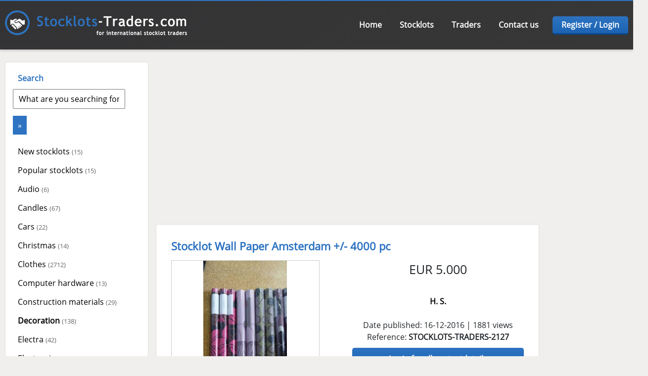

--- FILE ---
content_type: text/html; charset=iso-8859-1
request_url: https://www.stocklots-traders.com/stocklots/decoration/stocklot-wall-paper-amsterdam-4000-pc/2127
body_size: 6921
content:
<!DOCTYPE html PUBLIC "-//W3C//DTD XHTML 1.0 Transitional//EN" "http://www.w3.org/TR/xhtml1/DTD/xhtml1-transitional.dtd">
<html xmlns="http://www.w3.org/1999/xhtml" lang="en">
<head>
<meta http-equiv="Content-Type" content="text/html; charset=iso-8859-1" />
<title>Stocklot Wall Paper Amsterdam +/- 4000 pc - Stocklots and Traders</title>
<meta name="description" content="Big Stocklot of +/- 4000 pc.  a lot off dessins in boxes on pallets.
Several boxes to a whole pallet per dessins.
More dessins, than shown on the pictures are available.

For more information, Tell 06-53822957" />
<meta property="og:url" content="https://www.stocklots-traders.com/stocklots/decoration/stocklot-wall-paper-amsterdam-4000-pc/2127" />
<meta property="og:title" content="Stocklot Wall Paper Amsterdam +/- 4000 pc" />
<meta property="og:description" content="Big Stocklot of +/- 4000 pc.  a lot off dessins in boxes on pallets.
Several boxes to a whole pallet per dessins.
More dessins, than shown on the pictures are available.

For more information, Tell 06-53822957" />
<meta property="og:image" content="https://www.stocklots-traders.com/images/stocklots/1481917174-IMG-20140909-WA0010.jpg" />
<meta property="og:image:width" content="1200" />
<meta property="og:image:height" content="1200" />
<script type="application/ld+json">
{"@context":"https://schema.org/","@type":"Product","name":"Stocklot Wall Paper Amsterdam +/- 4000 pc","image":"https://www.stocklots-traders.com/images/stocklots/1481917174-IMG-20140909-WA0010.jpg","description":"Big Stocklot of +/- 4000 pc.  a lot off dessins in boxes on pallets.\r\nSeveral boxes to a whole pallet per dessins.\r\nMore dessins, than shown on the pictures are available.\r\n\r\nFor more information, Tell 06-53822957","sku":"2127","url":"https://www.stocklots-traders.com/stocklots/decoration/stocklot-wall-paper-amsterdam-4000-pc/2127","offers":{"@type":"Offer","availability":"https://schema.org/InStock","priceCurrency":"EUR","url":"https://www.stocklots-traders.com/stocklots/decoration/stocklot-wall-paper-amsterdam-4000-pc/2127","price":"5.000"}}
</script>
<!--<script type="text/javascript" charset="UTF-8" src="//cdn.cookie-script.com/s/c0372813587b436220afcf068a9b7706.js"></script>-->
<meta http-equiv="language" content="en" />
<meta name="robots" content="index, follow" />
<meta name="viewport" content="width=device-width, initial-scale=1" />
<meta name="author" content="Stocklots and Traders" />
<link rel="stylesheet" href="https://www.stocklots-traders.com/css/bootstrap.min.css">
<link rel="stylesheet" href="https://www.stocklots-traders.com/css/bootstrap-grid.min.css">
<link rel="stylesheet" type="text/css" href="https://www.stocklots-traders.com/css/styles20220912.css">
<base href="https://www.stocklots-traders.com/" />
<script src="//ajax.googleapis.com/ajax/libs/jquery/1.10.2/jquery.min.js"></script>
 <link rel="canonical" href="https://www.stocklots-traders.com/stocklots/decoration/stocklot-wall-paper-amsterdam-4000-pc/2127" />
<script>
function verifyDelete() {
    msg = "Are you sure?";
    return confirm(msg);
}
</script>
<script type="text/javascript" src="https://www.stocklots-traders.com/js/slidebars.js"></script>
<link rel="stylesheet" type="text/css" href="https://www.stocklots-traders.com/css/jquery.fancybox.min.css" media="screen" />
<script src="https://www.stocklots-traders.com/js/fancybox.js"></script> 
<script src="https://www.stocklots-traders.com/js/jquery.fancybox.min.js"></script> 
<script>
  (function($) {
	  $(document).ready(function() {
		  $.slidebars();
	  });
  }) (jQuery);
</script>
<script async src="//pagead2.googlesyndication.com/pagead/js/adsbygoogle.js"></script>
<script>
  (adsbygoogle = window.adsbygoogle || []).push({
	google_ad_client: "ca-pub-8358849367011206",
	enable_page_level_ads: true
  });
</script>
<style>
#newsBlock a.button:hover { color: #000 !important; }
</style>
</head>
<body>
<div id="sb-site">
  <header>
      <nav>    
          <a href="https://www.stocklots-traders.com/" title="Stocklots and Traders">
          <img src="https://www.stocklots-traders.com/images/stocklots-and-traders.png" height="50" alt="Stocklots and Traders" class="logo" /></a>
         
          <ul><li class="sb-toggle-left"><a href=""><img src="https://www.stocklots-traders.com/images/menu.png" width="30" /></a></li><li><a href="https://www.stocklots-traders.com/home" title="Home - Stocklots and Traders">Home</a></li><li><a href="https://www.stocklots-traders.com/stocklots" title="Stocklots - Stocklots and Traders">Stocklots</a></li><li><a href="https://www.stocklots-traders.com/traders" title="Traders - Stocklots and Traders">Traders</a></li><li><a href="https://www.stocklots-traders.com/contact-us" title="Contact us - Stocklots and Traders">Contact us</a></li><li class="loginLink"><a href="https://www.stocklots-traders.com/login" title="Login - Stocklots and Traders">Register / Login</a></li></ul>      </nav>
</header>
<div id="searchMobile">
    <input type="text" name="searchMobileInput" id="searchMobileInput" class="input" value="What are you searching for?" onfocus="if(this.value == this.defaultValue) this.value = ''" onblur="if(this.value == '') this.value = this.defaultValue"/><input type="submit" name="goSearchMobile" id="goSearchMobile" value="&raquo;" /><script type="text/javascript">$("#goSearchMobile").click(function(e){ 
        e.preventDefault(); 
        var zoekterm = $("#searchMobileInput").val().trim().replace(/\s+/g, "+"); // Spaties vervangen
        window.location = "https://www.stocklots-traders.com/stocklots/search/" + encodeURIComponent(zoekterm); });$("#searchMobileInput").keypress(function(e){ if (e.which == 13) { $("#goSearchMobile").click(); } if (e.which == 46) { return false; } });</script></div>   
<content>
<div class="container">
<div id="left-column"><div id="categories"><div class="header">Search</div><input type="hidden" name="search2" /><input type="text" name="search" id="search" class="input" value="What are you searching for?" onfocus="if(this.value == this.defaultValue) this.value = ''" onblur="if(this.value == '') this.value = this.defaultValue"/><input type="submit" name="goSearch" id="goSearch" value="&raquo;" /><script type="text/javascript">$("#goSearch").click(function(e){ e.preventDefault(); 
        var zoekterm = $("#search").val().trim().replace(/\s+/g, "+"); // Spaties vervangen
        window.location = "https://www.stocklots-traders.com/stocklots/search/" + encodeURIComponent(zoekterm); });$("#search").keypress(function(e){ if (e.which == 13) { $("#goSearch").click(); } if (e.which == 46) { return false; }});</script><div class="header"></div><a href="https://www.stocklots-traders.com/new-stocklots" title="New stocklots">New stocklots <span class="gray"><small>(15)</small></span></a><a href="https://www.stocklots-traders.com/popular-stocklots" title="Popular stocklots">Popular stocklots <span class="gray"><small>(15)</small></span></a><a href="https://www.stocklots-traders.com/stocklots/audio" title="Audio stocklots">Audio <span class="gray"><small>(6)</small></span></a><a href="https://www.stocklots-traders.com/stocklots/candles" title="Candles stocklots">Candles <span class="gray"><small>(67)</small></span></a><a href="https://www.stocklots-traders.com/stocklots/cars" title="Cars stocklots">Cars <span class="gray"><small>(22)</small></span></a><a href="https://www.stocklots-traders.com/stocklots/christmas" title="Christmas stocklots">Christmas <span class="gray"><small>(14)</small></span></a><a href="https://www.stocklots-traders.com/stocklots/clothes" title="Clothes stocklots">Clothes <span class="gray"><small>(2712)</small></span></a><a href="https://www.stocklots-traders.com/stocklots/computer-hardware" title="Computer hardware stocklots">Computer hardware <span class="gray"><small>(13)</small></span></a><a href="https://www.stocklots-traders.com/stocklots/construction-materials" title="Construction materials stocklots">Construction materials <span class="gray"><small>(29)</small></span></a><b><a href="https://www.stocklots-traders.com/stocklots/decoration" title="Decoration stocklots">Decoration <span class="gray"><small>(138)</small></span></a></b><a href="https://www.stocklots-traders.com/stocklots/electra" title="Electra stocklots">Electra <span class="gray"><small>(42)</small></span></a><a href="https://www.stocklots-traders.com/stocklots/electronics" title="Electronics stocklots">Electronics <span class="gray"><small>(123)</small></span></a><a href="https://www.stocklots-traders.com/stocklots/entertainment" title="Entertainment stocklots">Entertainment <span class="gray"><small>(13)</small></span></a><a href="https://www.stocklots-traders.com/stocklots/garden-supplies" title="Garden supplies stocklots">Garden supplies <span class="gray"><small>(99)</small></span></a><a href="https://www.stocklots-traders.com/stocklots/gifts" title="Gifts stocklots">Gifts <span class="gray"><small>(198)</small></span></a><a href="https://www.stocklots-traders.com/stocklots/health" title="Health stocklots">Health <span class="gray"><small>(128)</small></span></a><a href="https://www.stocklots-traders.com/stocklots/household-supplies" title="Household supplies stocklots">Household supplies <span class="gray"><small>(1)</small></span></a><a href="https://www.stocklots-traders.com/stocklots/jewelry" title="Jewelry stocklots">Jewelry <span class="gray"><small>(24)</small></span></a><a href="https://www.stocklots-traders.com/stocklots/kitchen-supplies" title="Kitchen supplies stocklots">Kitchen supplies <span class="gray"><small>(0)</small></span></a><a href="https://www.stocklots-traders.com/stocklots/liquor" title="Liquor stocklots">Liquor <span class="gray"><small>(41)</small></span></a><a href="https://www.stocklots-traders.com/stocklots/miscellaneous" title="Miscellaneous stocklots">Miscellaneous <span class="gray"><small>(1538)</small></span></a><a href="https://www.stocklots-traders.com/stocklots/office-supplies" title="Office supplies stocklots">Office supplies <span class="gray"><small>(202)</small></span></a><a href="https://www.stocklots-traders.com/stocklots/perfumes" title="Perfumes stocklots">Perfumes <span class="gray"><small>(24)</small></span></a><a href="https://www.stocklots-traders.com/stocklots/personal-care" title="Personal care stocklots">Personal care <span class="gray"><small>(0)</small></span></a><a href="https://www.stocklots-traders.com/stocklots/pets" title="Pets stocklots">Pets <span class="gray"><small>(0)</small></span></a><a href="https://www.stocklots-traders.com/stocklots/shoes" title="Shoes stocklots">Shoes <span class="gray"><small>(123)</small></span></a><a href="https://www.stocklots-traders.com/stocklots/sunglasses" title="Sunglasses stocklots">Sunglasses <span class="gray"><small>(0)</small></span></a><a href="https://www.stocklots-traders.com/stocklots/telecom" title="Telecom stocklots">Telecom <span class="gray"><small>(18)</small></span></a><a href="https://www.stocklots-traders.com/stocklots/textiles" title="Textiles stocklots">Textiles <span class="gray"><small>(2)</small></span></a><a href="https://www.stocklots-traders.com/stocklots/tools" title="Tools stocklots">Tools <span class="gray"><small>(91)</small></span></a><a href="https://www.stocklots-traders.com/stocklots/toys" title="Toys stocklots">Toys <span class="gray"><small>(369)</small></span></a><a href="https://www.stocklots-traders.com/stocklots/water-sports" title="Water Sports stocklots">Water Sports <span class="gray"><small>(11)</small></span></a></div><div class="clearfloat"></div><div id="sellBlock">
			<a href="https://www.stocklots-traders.com/sell-stocklots" title="Advertise">Sell your stocklot</a>
			<a href="https://www.stocklots-traders.com/sell-stocklots" class="button" title="Advertise">Place your ad</a>
			</div><div class="center"><img src="https://www.stocklots-traders.com/images/paypal.png" /><br /><br /><span class="green">&#x2714;</span> Thousands of buyers and sellers<br /><span class="green">&#x2714;</span> <a href="https://www.stocklots-traders.com/sell-stocklots">Sell your stocklots</a><br /><span class="green">&#x2714;</span> Without commission<br /><span class="green">&#x2714;</span> Get in contact with buyers<br /><span class="green">&#x2714;</span> Advertising on Facebook<br /><span class="green">&#x2714;</span> Free weekly newsletter<br /><span class="green">&#x2714;</span> Platform is founded in 2013<br /><br />
		
		<h2><a href="https://www.facebook.com/StocklotsTraders" target="_blank">Follow us on Facebook!</a></h2><br />
		<a href="https://www.facebook.com/StocklotsTraders" target="_blank"><img src="https://www.stocklots-traders.com/images/facebook.png" /></a><br /><br /></div></div><div class="topBanner"><!-- Skyscraper responsive -->
		<ins class="adsbygoogle"
			 style="display:block"
			 data-ad-client="ca-pub-8358849367011206"
			 data-ad-slot="6341112353"
			 data-ad-format="auto"></ins>
		<script>
		(adsbygoogle = window.adsbygoogle || []).push({});
		</script><br /><br /></div><div id="parcels">        <div id="parcelItem"><h1>Stocklot Wall Paper Amsterdam +/- 4000 pc</h1><div id="infoBlock"><div id="price">EUR 5.000</div><br /><a href="https://www.stocklots-traders.com/stocklots-trader/h-s-1244" title="H. S."><b>H. S.</b></a><br /><br />Date published:&nbsp;16-12-2016 | 1881 views<br />Reference: <b>STOCKLOTS-TRADERS-2127</b><br /><div class="seller"><a href="https://www.stocklots-traders.com/login" title="Login for all contactdetails"><b>Login for all contactdetails</b></a></div><a href="https://www.stocklots-traders.com/stocklots-trader/h-s-1244" title="H. S.">View all ads from this seller</a><br /><br /><a href="https://www.stocklots-traders.com/stocklots/decoration/curved-glass-photo-frame/2129" title="Curved glass photo frame" class="orange">Previous in category</a> | <a href="https://www.stocklots-traders.com/stocklots/decoration/wooden-decoration-flower/2075" title="Wooden decoration flower" class="orange">Next in category</a><br /></div><div id="imageBlock"><div class="image"><a href="https://www.stocklots-traders.com/images/stocklots/1481917174-IMG-20140909-WA0010.jpg" class="imageBig" rel="images" data-fancybox="gallery" title="Stocklot Wall Paper Amsterdam +/- 4000 pc"><img src="https://www.stocklots-traders.com/images/stocklots/thumbs-big/1481917174-IMG-20140909-WA0010.jpg" alt="Stocklots and Traders" /></a></div><div class="images"><a href="https://www.stocklots-traders.com/images/stocklots/1481917175-IMG-20151126-WA0000.jpg" id="picture2" class="imageBig" rel="images" data-fancybox="gallery" title="Stocklot Wall Paper Amsterdam +/- 4000 pc"><img src="https://www.stocklots-traders.com/images/stocklots/thumbs-big/1481917175-IMG-20151126-WA0000.jpg" width="47" height="30" alt="Stocklots and Traders" /></a><a href="https://www.stocklots-traders.com/images/stocklots/1481917175-IMG-20151126-WA0004.jpg" id="picture3" class="imageBig" rel="images" data-fancybox="gallery" title="Stocklot Wall Paper Amsterdam +/- 4000 pc"><img src="https://www.stocklots-traders.com/images/stocklots/thumbs-big/1481917175-IMG-20151126-WA0004.jpg" width="47" height="30" alt="Stocklots and Traders" /></a></div></div><div id="description"><h3>Description</h3><p>Big Stocklot of +/- 4000 pc.  a lot off dessins in boxes on pallets.<br />
Several boxes to a whole pallet per dessins.<br />
More dessins, than shown on the pictures are available.<br />
<br />
For more information, Tell 06-53822957 <br />
</p></div></div><div class="clearfloat"></div><div class="social"><h3>Share this stocklot</h3>				
				<a href="https://www.facebook.com/sharer/sharer.php?u=https://www.stocklots-traders.com/stocklots/decoration/stocklot-wall-paper-amsterdam-4000-pc/2127" target="_blank"><img src="https://www.stocklots-traders.com/images/facebook-share.png" /></a>
                <a href="https://www.linkedin.com/sharing/share-offsite/?url=https://www.stocklots-traders.com/stocklots/decoration/stocklot-wall-paper-amsterdam-4000-pc/2127" target="_blank"><img src="https://www.stocklots-traders.com/images/linkedin-share.png" /></a>
				<a href="https://www.twitter.com/share?url=https://www.stocklots-traders.com/stocklots/decoration/stocklot-wall-paper-amsterdam-4000-pc/2127" target="_blank"><img src="https://www.stocklots-traders.com/images/twitter-share.png" /></a>
				<a href="mailto:?subject=www.stocklots-traders.com&amp;body=https://www.stocklots-traders.com/stocklots/decoration/stocklot-wall-paper-amsterdam-4000-pc/2127" target="_blank"><img src="https://www.stocklots-traders.com/images/email.png" /></a>
				<a href="https://api.whatsapp.com/send?text=https://www.stocklots-traders.com/stocklots/decoration/stocklot-wall-paper-amsterdam-4000-pc/2127" target="_blank"><img src="https://www.stocklots-traders.com/images/whatsapp.png" /></a>
				</div><br /><h3 class="others">Ads from other sellers</h3><div class="clearfloat"></div><div class="parcelItem odd"><div class="price"><a href="https://www.stocklots-traders.com/stocklots/miscellaneous/10-g-goldbarren-the-royal-mint-britannia/11668" title="10 g Goldbarren The Royal Mint - Britannia">&euro; 758..</a></div><div class="description"><a href="https://www.stocklots-traders.com/stocklots/miscellaneous/10-g-goldbarren-the-royal-mint-britannia/11668" title="10 g Goldbarren The Royal Mint - Britannia"><h3>10 g Goldbarren The Royal Mint..<small>&nbsp;&nbsp;&nbsp;[06-10-2023, <span class="locationT">Fellbach</span>]</small></h3></a><a href="https://www.stocklots-traders.com/stocklots/miscellaneous/10-g-goldbarren-the-royal-mint-britannia/11668" title="10 g Goldbarren The Royal Mint - Britannia"><p></p></a></div><div class="image"><a href="https://www.stocklots-traders.com/stocklots/miscellaneous/10-g-goldbarren-the-royal-mint-britannia/11668" title="10 g Goldbarren The Royal Mint - Britannia"><img src="https://www.stocklots-traders.com/images/euro_pallet.jpg" alt="Stocklots and Traders" /></a></div><div class="clearfloat"></div></div><div class="parcelItem"><div class="price"><a href="https://www.stocklots-traders.com/stocklots/miscellaneous/1-g-arche-noah-gold-2024/12991" title="1 g Arche Noah Gold 2024">&euro; 98...</a></div><div class="description"><a href="https://www.stocklots-traders.com/stocklots/miscellaneous/1-g-arche-noah-gold-2024/12991" title="1 g Arche Noah Gold 2024"><h3>1 g Arche Noah Gold 2024<small>&nbsp;&nbsp;&nbsp;[12-01-2024, <span class="locationT">Fellbach</span>]</small></h3></a><a href="https://www.stocklots-traders.com/stocklots/miscellaneous/1-g-arche-noah-gold-2024/12991" title="1 g Arche Noah Gold 2024"><p></p></a></div><div class="image"><a href="https://www.stocklots-traders.com/stocklots/miscellaneous/1-g-arche-noah-gold-2024/12991" title="1 g Arche Noah Gold 2024"><img src="https://www.stocklots-traders.com/images/euro_pallet.jpg" alt="Stocklots and Traders" /></a></div><div class="clearfloat"></div></div><div class="parcelItem odd"><div class="price"><a href="https://www.stocklots-traders.com/stocklots/clothes/boys-t-shirt-thck-nautica/6795" title="Boys t shirt TH.CK Nautica">Ask</a></div><div class="description"><a href="https://www.stocklots-traders.com/stocklots/clothes/boys-t-shirt-thck-nautica/6795" title="Boys t shirt TH.CK Nautica"><h3>Boys t shirt TH.CK Nautica<small>&nbsp;&nbsp;&nbsp;[04-08-2025, <span class="locationT">London, UK..</span>]</small></h3></a><a href="https://www.stocklots-traders.com/stocklots/clothes/boys-t-shirt-thck-nautica/6795" title="Boys t shirt TH.CK Nautica"><p>TOMMY HILFIGER (original)
Calvin Klein (original)
NAUTICA (original)
BOY’S FANCY T-SHIRTS 
Qty: ..</p></a></div><div class="image"><a href="https://www.stocklots-traders.com/stocklots/clothes/boys-t-shirt-thck-nautica/6795" title="Boys t shirt TH.CK Nautica"><img src="https://www.stocklots-traders.com/images/stocklots/thumbs-small/1623676322-WhatsAppImage20210614at4.10.41PM2.jpeg" alt="Stocklots and Traders" /></a></div><div class="clearfloat"></div></div><div class="parcelItem"><div class="price"><a href="https://www.stocklots-traders.com/stocklots/clothes/th-sweatshirt/7602" title="TH Sweatshirt">ask</a></div><div class="description"><a href="https://www.stocklots-traders.com/stocklots/clothes/th-sweatshirt/7602" title="TH Sweatshirt"><h3>TH Sweatshirt<small>&nbsp;&nbsp;&nbsp;[04-08-2025, <span class="locationT">London, UK..</span>]</small></h3></a><a href="https://www.stocklots-traders.com/stocklots/clothes/th-sweatshirt/7602" title="TH Sweatshirt"><p>for details knock me whatsapp+447424893820</p></a></div><div class="image"><a href="https://www.stocklots-traders.com/stocklots/clothes/th-sweatshirt/7602" title="TH Sweatshirt"><img src="https://www.stocklots-traders.com/images/stocklots/thumbs-small/1666249929-WhatsAppImage20221020at6.14.09AM.jpeg" alt="Stocklots and Traders" /></a></div><div class="clearfloat"></div></div><div class="parcelItem odd"><div class="price"><a href="https://www.stocklots-traders.com/stocklots/clothes/mens-branded-t-shirt-stock/5061" title="Men's  Branded T-shirt Stock">$4.40</a></div><div class="description"><a href="https://www.stocklots-traders.com/stocklots/clothes/mens-branded-t-shirt-stock/5061" title="Men's  Branded T-shirt Stock"><h3>Men's  Branded T-shirt Stock<small>&nbsp;&nbsp;&nbsp;[22-01-2019, <span class="locationT">Bangladesh</span>]</small></h3></a><a href="https://www.stocklots-traders.com/stocklots/clothes/mens-branded-t-shirt-stock/5061" title="Men's  Branded T-shirt Stock"><p># We are the supplier of Stocklot clothing, Garments from Bangladesh to Europe. America and Africa...</p></a></div><div class="image"><a href="https://www.stocklots-traders.com/stocklots/clothes/mens-branded-t-shirt-stock/5061" title="Men's  Branded T-shirt Stock"><img src="https://www.stocklots-traders.com/images/stocklots/thumbs-small/1548179461-IMG20190120WA0000.jpg" alt="Stocklots and Traders" /></a></div><div class="clearfloat"></div></div><div class="parcelItem"><div class="price"><a href="https://www.stocklots-traders.com/stocklots/clothes/tommy-jeans-mens-sweat-shirts/6314" title="TOMMY JEANS  MEN’S SWEAT SHIRTS ">Ask</a></div><div class="description"><a href="https://www.stocklots-traders.com/stocklots/clothes/tommy-jeans-mens-sweat-shirts/6314" title="TOMMY JEANS  MEN’S SWEAT SHIRTS "><h3>TOMMY JEANS  MEN’S SWEAT SHIRT..<small>&nbsp;&nbsp;&nbsp;[04-08-2025, <span class="locationT">London, UK..</span>]</small></h3></a><a href="https://www.stocklots-traders.com/stocklots/clothes/tommy-jeans-mens-sweat-shirts/6314" title="TOMMY JEANS  MEN’S SWEAT SHIRTS "><p>TOMMY JEANS 
MEN’S SWEAT SHIRTS 
Fabrics: 80/20 Cotto/Poly Brush Back Fleece 300gsm
Qty: 3,000pcs..</p></a></div><div class="image"><a href="https://www.stocklots-traders.com/stocklots/clothes/tommy-jeans-mens-sweat-shirts/6314" title="TOMMY JEANS  MEN’S SWEAT SHIRTS "><img src="https://www.stocklots-traders.com/images/stocklots/thumbs-small/1601091677-WhatsAppImage20200926at5.46.59AM.jpeg" alt="Stocklots and Traders" /></a></div><div class="clearfloat"></div></div><div class="parcelItem odd"><div class="price"><a href="https://www.stocklots-traders.com/stocklots/miscellaneous/1-oz-muumlnzmanufaktur-motivbarren-pferd/11871" title="1 oz M&uuml;nzManufaktur Motivbarren Pferd">&euro; 46...</a></div><div class="description"><a href="https://www.stocklots-traders.com/stocklots/miscellaneous/1-oz-muumlnzmanufaktur-motivbarren-pferd/11871" title="1 oz M&uuml;nzManufaktur Motivbarren Pferd"><h3>1 oz M&uuml;nzManufaktur Motiv..<small>&nbsp;&nbsp;&nbsp;[06-10-2023, <span class="locationT">Fellbach</span>]</small></h3></a><a href="https://www.stocklots-traders.com/stocklots/miscellaneous/1-oz-muumlnzmanufaktur-motivbarren-pferd/11871" title="1 oz M&uuml;nzManufaktur Motivbarren Pferd"><p></p></a></div><div class="image"><a href="https://www.stocklots-traders.com/stocklots/miscellaneous/1-oz-muumlnzmanufaktur-motivbarren-pferd/11871" title="1 oz M&uuml;nzManufaktur Motivbarren Pferd"><img src="https://www.stocklots-traders.com/images/stocklots/thumbs-small/181221225839_1559842136-26.jpg" alt="Stocklots and Traders" /></a></div><div class="clearfloat"></div></div><div class="parcelItem"><div class="price"><a href="https://www.stocklots-traders.com/stocklots/clothes/burberry-shirts/7775" title="Burberry Shirts">Ask</a></div><div class="description"><a href="https://www.stocklots-traders.com/stocklots/clothes/burberry-shirts/7775" title="Burberry Shirts"><h3>Burberry Shirts<small>&nbsp;&nbsp;&nbsp;[15-11-2025, <span class="locationT">India</span>]</small></h3></a><a href="https://www.stocklots-traders.com/stocklots/clothes/burberry-shirts/7775" title="Burberry Shirts"><p>Burberry Shirts

Colors - 2
Sizes - M,L,XL,XXL
Ratio - 1:1:1:1
Quantity - 4,000 Pieces

Pleas..</p></a></div><div class="image"><a href="https://www.stocklots-traders.com/stocklots/clothes/burberry-shirts/7775" title="Burberry Shirts"><img src="https://www.stocklots-traders.com/images/stocklots/thumbs-small/1673706192-D4B207898EB54779B2D1FC8D62B5DCDA.jpeg" alt="Stocklots and Traders" /></a></div><div class="clearfloat"></div></div><div class="parcelItem odd"><div class="price"><a href="https://www.stocklots-traders.com/stocklots/clothes/rl-polo/5255" title="Rl polo">Ask</a></div><div class="description"><a href="https://www.stocklots-traders.com/stocklots/clothes/rl-polo/5255" title="Rl polo"><h3>Rl polo<small>&nbsp;&nbsp;&nbsp;[04-08-2025, <span class="locationT">London, UK..</span>]</small></h3></a><a href="https://www.stocklots-traders.com/stocklots/clothes/rl-polo/5255" title="Rl polo"><p>rl polo.
Style:- Pannel Polo ,Yarn Dyed Collar and cuff
Logo: Big Logo
Construction:- 100% Combed..</p></a></div><div class="image"><a href="https://www.stocklots-traders.com/stocklots/clothes/rl-polo/5255" title="Rl polo"><img src="https://www.stocklots-traders.com/images/stocklots/thumbs-small/1551193960-522659713853385222784603529878628097589248o.jpg" alt="Stocklots and Traders" /></a></div><div class="clearfloat"></div></div><div class="parcelItem"><div class="price"><a href="https://www.stocklots-traders.com/stocklots/miscellaneous/1-oz-silver-kookaburra-2023/11155" title="1 oz Silver Kookaburra - 2023">&euro; 32...</a></div><div class="description"><a href="https://www.stocklots-traders.com/stocklots/miscellaneous/1-oz-silver-kookaburra-2023/11155" title="1 oz Silver Kookaburra - 2023"><h3>1 oz Silver Kookaburra - 2023<small>&nbsp;&nbsp;&nbsp;[06-10-2023, <span class="locationT">Fellbach</span>]</small></h3></a><a href="https://www.stocklots-traders.com/stocklots/miscellaneous/1-oz-silver-kookaburra-2023/11155" title="1 oz Silver Kookaburra - 2023"><p></p></a></div><div class="image"><a href="https://www.stocklots-traders.com/stocklots/miscellaneous/1-oz-silver-kookaburra-2023/11155" title="1 oz Silver Kookaburra - 2023"><img src="https://www.stocklots-traders.com/images/euro_pallet.jpg" alt="Stocklots and Traders" /></a></div><div class="clearfloat"></div></div><br /><br /><div class="clearfloat"></div></div><div id="right-column">
  <br /><br />
	  <ins class="adsbygoogle"
		   style="display:block"
		   data-ad-client="ca-pub-8358849367011206"
		   data-ad-slot="6341112353"
		   data-ad-format="auto"></ins>
	  <script>
	  (adsbygoogle = window.adsbygoogle || []).push({});
	  </script>
      <br /><br />
      <div id="loginBlock">
  <h3><a href="https://www.stocklots-traders.com/login" title="Register">Register</a></h3>
  <p><a href="https://www.stocklots-traders.com/login" title="Login">Please register on our website to get in touch with the seller.</a></p>
  </div>
</div>
<div id="watchedParcels"><h2>Recently viewed stocklots</h2><div id="sliderWatchedParcels" class="owl-carousel owl-theme"><div class="slide"><a href="https://www.stocklots-traders.com/stocklots/decoration/stocklot-wall-paper-amsterdam-4000-pc/2127" title="Stocklot Wall Paper Amsterdam +/- 4000 pc">Stocklot Wall Paper Amsterdam +/- 4000 pc<div class="image"><a href="https://www.stocklots-traders.com/stocklots/decoration/stocklot-wall-paper-amsterdam-4000-pc/2127" title="Stocklot Wall Paper Amsterdam +/- 4000 pc"><img src="https://www.stocklots-traders.com/images/stocklots/thumbs-small/1481917174-IMG-20140909-WA0010.jpg" alt="Stocklots and Traders" /></a></div></div></div></div><div class="clearfloat"></div>
                     
</div>
</content>
    <div id="subfooter2">
            <div class="inner"> 
                <div id="newsBlock" class="floatright"> 
                     <h2>Sell your stocklots</h2>
                    <a href="https://www.stocklots-traders.com/sell-stocklots" class="button floatleft" title="Adverteren" style="margin-top:5px; font-size:22px;">Place your ad</a>
                </div>
                  <div class="greenLine"><span class="green">&#x2714;</span> Thousands of buyers and sellers</div><div class="greenLine"><span class="green">&#x2714;</span> Sell your stocklots &nbsp;</div><div class="greenLine"><span class="green">&#x2714;</span> Get in touch with sellers and buyers</div><div class="greenLine"><span class="green">&#x2714;</span> Advertising on Facebook</div><div class="greenLine"><span class="green">&#x2714;</span> Platform is founded in 2013</div>
            </div>
        </div>
  <footer>
  	<div id="subfooter">
      <div class="inner">
          <div class="column1">
          	<h2>Traders in your country</h2>
            <a href="https://www.stocklots-traders.com/netherlands" title="Stocklots and Traders - the Netherlands">Stocklots &amp; Traders the Netherlands</a><br />
            <a href="https://www.stocklots-traders.com/india" title="Stocklots and Traders - India">Stocklots &amp; Traders India</a><br />
            <a href="https://www.stocklots-traders.com/germany" title="Stocklots and Traders - Germany">Stocklots &amp; Traders Germany</a><br />
            <a href="https://www.stocklots-traders.com/france" title="Stocklots and Traders - France">Stocklots &amp; Traders France</a><br />
            <a href="https://www.stocklots-traders.com/belgium" title="Stocklots and Traders - Belgium">Stocklots &amp; Traders Belgium</a><br />
            <a href="https://www.stocklots-traders.com/italy" title="Stocklots and Traders - Italy">Stocklots &amp; Traders Italy</a><br />
            <a href="https://www.stocklots-traders.com/china" title="Stocklots and Traders - China">Stocklots &amp; Traders China</a><br />
            <a href="https://www.stocklots-traders.com/bangladesh" title="Stocklots and Traders - Bangladesh">Stocklots &amp; Traders Bangladesh</a><br />
            <a href="https://www.stocklots-traders.com/greece" title="Stocklots and Traders - Greece">Stocklots &amp; Traders Greece</a><br />      
            <br />
             <a href="https://www.partijhandelaren.nl" target="_blank"><img src="https://www.stocklots-traders.com/images/flags/nl.png" width="20" /> &nbsp;PartijHandelaren.nl</a>
          </div>
          <div class="column2">
          	<h2>New stocklots</h2>
            <a href="https://www.stocklots-traders.com/stocklots-daily" title="Stocklots daily">Stocklots daily</a><br />
            <a href="https://www.stocklots-traders.com/stock-for-you" title="Stock for you">Stock for you</a><br />
            <a href="https://www.stocklots-traders.com/stocklots-belgium" title="Stocklots Belgium">Stocklots Belgium</a><br />
            <a href="https://www.stocklots-traders.com/big-stocklots" title="Big stocklots">Big stocklots</a><br />
            <a href="https://www.stocklots-traders.com/surplus" title="Surplus">Surplus</a><br />
            <a href="https://www.stocklots-traders.com/stocklots-websites" title="Stocklots websites">Stocklots websites</a><br />
            <a href="https://www.stocklots-traders.com/wholesale" title="Wholesale">Wholesale</a><br />
            <a href="https://www.stocklots-traders.com/stocklots-clothing" title="Stocklots clothing">Stocklots clothing</a><br />
            <a href="https://www.stocklots-traders.com/stocklots-china" title="Stocklots China">Stocklots China</a><br />
            <a href="https://www.stocklots-traders.com/stock-lots-closeouts" title="Stock lots closeouts">Stock lots closeouts</a><br />
          </div> 
          <div class="column3">
            <h2>Information</h2>
            <a href="https://www.stocklots-traders.com/sell-stocklots" title="Sell stocklots">Sell stocklots</a><br />
            <a href="https://www.stocklots-traders.com/advertising-rates" title="Advertising rates">Advertising rates</a><br />
            <a href="https://www.stocklots-traders.com/blog" title="Blog">Blog</a><br />
            <a href="https://www.stocklots-traders.com/privacy" title="Disclaimer & Privacy">Disclaimer & Privacy</a><br />
            <a href="https://www.stocklots-traders.com/stocklots-definition" title="Stocklots definition">Stocklots definition</a><br />
            <a href="https://www.stocklots-traders.com/stocklots-europe" title="Stocklots Europe">Stocklots Europe</a><br />
            <a href="https://www.stocklots-traders.com/stock-lots-for-sale" title="Stock lots for sale">Stock lots for sale</a><br />   
            <a href="https://www.stocklots-traders.com/stocklots-france" title="Stocklots France">Stocklots France</a><br />
            <a href="https://www.stocklots-traders.com/stocklots-food" title="Stocklots food">Stocklots food</a><br />
            <a href="https://www.stocklots-traders.com/stocklots-germany" title="Stocklots Germany">Stocklots Germany</a><br />
            <a href="https://www.stocklots-traders.com/marketplace" title="Stocklots Marketplace">Stocklots Marketplace</a><br />
            <a href="https://www.stocklots-traders.com/stocklots-platform" title="Stocklots Platform">Stocklots Platform</a><br />
          </div>
          <div class="column4">
          	<h2>About us</h2>
            We are an independent marketplace for international stocklot traders. We offer a service to register your company and sell your stocklots via our website.<br /><br />
            <img src="https://www.stocklots-traders.com/images/stocklots-and-traders.png" width="200" alt="Stocklots and Traders" />
            <br /><br />
            <a href="https://www.facebook.com/StocklotsTraders" rel="nofollow" target="_blank"><img src="https://www.stocklots-traders.com/images/facebook.png" width="32" height="32" alt="Stocklots Facebook" /></a>&nbsp;&nbsp;
          </div>
       </div>
    </div>
    <div class="clearfloat"></div>
    <div id="copyfooter" class="inner">
      &copy; 2013 - 2026 Stocklots-Traders.com
    </div>
</footer>
</div>
</div>
<div class="sb-slidebar sb-left">
	<ul>
		<ul><li class="sb-toggle-left"><a href=""><img src="https://www.stocklots-traders.com/images/menu.png" width="30" /></a></li><li><a href="https://www.stocklots-traders.com/home" title="Home - Stocklots and Traders">Home</a></li><li><a href="https://www.stocklots-traders.com/stocklots" title="Stocklots - Stocklots and Traders">Stocklots</a></li><li><a href="https://www.stocklots-traders.com/traders" title="Traders - Stocklots and Traders">Traders</a></li><li><a href="https://www.stocklots-traders.com/contact-us" title="Contact us - Stocklots and Traders">Contact us</a></li><li class="loginLink"><a href="https://www.stocklots-traders.com/login" title="Login - Stocklots and Traders">Register / Login</a></li></ul><li><a href="https://www.stocklots-traders.com/sell-stocklots">Sell stocklots</a></li><li><a href="https://www.stocklots-traders.com/stocklots/audio" title="Audio - Stocklots and Traders">Audio (6)</a></li><li><a href="https://www.stocklots-traders.com/stocklots/candles" title="Candles - Stocklots and Traders">Candles (67)</a></li><li><a href="https://www.stocklots-traders.com/stocklots/cars" title="Cars - Stocklots and Traders">Cars (22)</a></li><li><a href="https://www.stocklots-traders.com/stocklots/christmas" title="Christmas - Stocklots and Traders">Christmas (14)</a></li><li><a href="https://www.stocklots-traders.com/stocklots/clothes" title="Clothes - Stocklots and Traders">Clothes (2712)</a></li><li><a href="https://www.stocklots-traders.com/stocklots/computer-hardware" title="Computer hardware - Stocklots and Traders">Computer hardware (13)</a></li><li><a href="https://www.stocklots-traders.com/stocklots/construction-materials" title="Construction materials - Stocklots and Traders">Construction materials (29)</a></li><li><b><a href="https://www.stocklots-traders.com/stocklots/decoration" title="Decoration - Stocklots and Traders">Decoration (138)</a></b></li><li><a href="https://www.stocklots-traders.com/stocklots/electra" title="Electra - Stocklots and Traders">Electra (42)</a></li><li><a href="https://www.stocklots-traders.com/stocklots/electronics" title="Electronics - Stocklots and Traders">Electronics (123)</a></li><li><a href="https://www.stocklots-traders.com/stocklots/entertainment" title="Entertainment - Stocklots and Traders">Entertainment (13)</a></li><li><a href="https://www.stocklots-traders.com/stocklots/garden-supplies" title="Garden supplies - Stocklots and Traders">Garden supplies (99)</a></li><li><a href="https://www.stocklots-traders.com/stocklots/gifts" title="Gifts - Stocklots and Traders">Gifts (198)</a></li><li><a href="https://www.stocklots-traders.com/stocklots/health" title="Health - Stocklots and Traders">Health (128)</a></li><li><a href="https://www.stocklots-traders.com/stocklots/household-supplies" title="Household supplies - Stocklots and Traders">Household supplies (1)</a></li><li><a href="https://www.stocklots-traders.com/stocklots/jewelry" title="Jewelry - Stocklots and Traders">Jewelry (24)</a></li><li><a href="https://www.stocklots-traders.com/stocklots/kitchen-supplies" title="Kitchen supplies - Stocklots and Traders">Kitchen supplies (0)</a></li><li><a href="https://www.stocklots-traders.com/stocklots/liquor" title="Liquor - Stocklots and Traders">Liquor (41)</a></li><li><a href="https://www.stocklots-traders.com/stocklots/miscellaneous" title="Miscellaneous - Stocklots and Traders">Miscellaneous (1538)</a></li><li><a href="https://www.stocklots-traders.com/stocklots/office-supplies" title="Office supplies - Stocklots and Traders">Office supplies (202)</a></li><li><a href="https://www.stocklots-traders.com/stocklots/perfumes" title="Perfumes - Stocklots and Traders">Perfumes (24)</a></li><li><a href="https://www.stocklots-traders.com/stocklots/personal-care" title="Personal care - Stocklots and Traders">Personal care (0)</a></li><li><a href="https://www.stocklots-traders.com/stocklots/pets" title="Pets - Stocklots and Traders">Pets (0)</a></li><li><a href="https://www.stocklots-traders.com/stocklots/shoes" title="Shoes - Stocklots and Traders">Shoes (123)</a></li><li><a href="https://www.stocklots-traders.com/stocklots/sunglasses" title="Sunglasses - Stocklots and Traders">Sunglasses (0)</a></li><li><a href="https://www.stocklots-traders.com/stocklots/telecom" title="Telecom - Stocklots and Traders">Telecom (18)</a></li><li><a href="https://www.stocklots-traders.com/stocklots/textiles" title="Textiles - Stocklots and Traders">Textiles (2)</a></li><li><a href="https://www.stocklots-traders.com/stocklots/tools" title="Tools - Stocklots and Traders">Tools (91)</a></li><li><a href="https://www.stocklots-traders.com/stocklots/toys" title="Toys - Stocklots and Traders">Toys (369)</a></li><li><a href="https://www.stocklots-traders.com/stocklots/water-sports" title="Water Sports - Stocklots and Traders">Water Sports (11)</a></li>    </ul>
</div>
<link rel="stylesheet" href="https://www.stocklots-traders.com/js/owlcarousel/assets/owl.carousel.min.css">
<link rel="stylesheet" href="https://www.stocklots-traders.com/js/owlcarousel/assets/owl.theme.default.min.css">
<script src="https://www.stocklots-traders.com/js/owlcarousel/owl.carousel.js"></script>

          <script> var owl = $('#sliderWatchedParcels');
          owl.owlCarousel({
          autoplay:true,
            margin: 10,
            nav: true,
            loop: false,
            responsive: {
              0: {
                items: 1
              },
              600: {
                items: 2
              },
              1000: {
                items: 5
              }
            }
          }); </script><script async src="https://www.googletagmanager.com/gtag/js?id=G-QTP9YXGJJC"></script>
<script>
  window.dataLayer = window.dataLayer || [];
  function gtag(){dataLayer.push(arguments);}
  gtag('js', new Date());
  gtag('config', 'G-QTP9YXGJJC');
</script>
</body>
</html>


--- FILE ---
content_type: text/html; charset=utf-8
request_url: https://www.google.com/recaptcha/api2/aframe
body_size: 269
content:
<!DOCTYPE HTML><html><head><meta http-equiv="content-type" content="text/html; charset=UTF-8"></head><body><script nonce="_nXAYR7hxp6eZVZ6VlAFBQ">/** Anti-fraud and anti-abuse applications only. See google.com/recaptcha */ try{var clients={'sodar':'https://pagead2.googlesyndication.com/pagead/sodar?'};window.addEventListener("message",function(a){try{if(a.source===window.parent){var b=JSON.parse(a.data);var c=clients[b['id']];if(c){var d=document.createElement('img');d.src=c+b['params']+'&rc='+(localStorage.getItem("rc::a")?sessionStorage.getItem("rc::b"):"");window.document.body.appendChild(d);sessionStorage.setItem("rc::e",parseInt(sessionStorage.getItem("rc::e")||0)+1);localStorage.setItem("rc::h",'1769741780543');}}}catch(b){}});window.parent.postMessage("_grecaptcha_ready", "*");}catch(b){}</script></body></html>

--- FILE ---
content_type: text/css
request_url: https://www.stocklots-traders.com/css/styles20220912.css
body_size: 9079
content:
/* cyrillic-ext */
@font-face {
  font-family: 'Open Sans';
  font-style: normal;
  font-weight: 400;
  src: local('Open Sans Regular'), local('OpenSans-Regular'), url(https://fonts.gstatic.com/s/opensans/v15/mem8YaGs126MiZpBA-UFWJ0bbck.woff2) format('woff2');
  unicode-range: U+0460-052F, U+1C80-1C88, U+20B4, U+2DE0-2DFF, U+A640-A69F, U+FE2E-FE2F;
}
/* cyrillic */
@font-face {
  font-family: 'Open Sans';
  font-style: normal;
  font-weight: 400;
  src: local('Open Sans Regular'), local('OpenSans-Regular'), url(https://fonts.gstatic.com/s/opensans/v15/mem8YaGs126MiZpBA-UFUZ0bbck.woff2) format('woff2');
  unicode-range: U+0400-045F, U+0490-0491, U+04B0-04B1, U+2116;
}
/* greek-ext */
@font-face {
  font-family: 'Open Sans';
  font-style: normal;
  font-weight: 400;
  src: local('Open Sans Regular'), local('OpenSans-Regular'), url(https://fonts.gstatic.com/s/opensans/v15/mem8YaGs126MiZpBA-UFWZ0bbck.woff2) format('woff2');
  unicode-range: U+1F00-1FFF;
}
/* greek */
@font-face {
  font-family: 'Open Sans';
  font-style: normal;
  font-weight: 400;
  src: local('Open Sans Regular'), local('OpenSans-Regular'), url(https://fonts.gstatic.com/s/opensans/v15/mem8YaGs126MiZpBA-UFVp0bbck.woff2) format('woff2');
  unicode-range: U+0370-03FF;
}
/* vietnamese */
@font-face {
  font-family: 'Open Sans';
  font-style: normal;
  font-weight: 400;
  src: local('Open Sans Regular'), local('OpenSans-Regular'), url(https://fonts.gstatic.com/s/opensans/v15/mem8YaGs126MiZpBA-UFWp0bbck.woff2) format('woff2');
  unicode-range: U+0102-0103, U+0110-0111, U+1EA0-1EF9, U+20AB;
}
/* latin-ext */
@font-face {
  font-family: 'Open Sans';
  font-style: normal;
  font-weight: 400;
  src: local('Open Sans Regular'), local('OpenSans-Regular'), url(https://fonts.gstatic.com/s/opensans/v15/mem8YaGs126MiZpBA-UFW50bbck.woff2) format('woff2');
  unicode-range: U+0100-024F, U+0259, U+1E00-1EFF, U+2020, U+20A0-20AB, U+20AD-20CF, U+2113, U+2C60-2C7F, U+A720-A7FF;
}
/* latin */
@font-face {
  font-family: 'Open Sans';
  font-style: normal;
  font-weight: 400;
  src: local('Open Sans Regular'), local('OpenSans-Regular'), url(https://fonts.gstatic.com/s/opensans/v15/mem8YaGs126MiZpBA-UFVZ0b.woff2) format('woff2');
  unicode-range: U+0000-00FF, U+0131, U+0152-0153, U+02BB-02BC, U+02C6, U+02DA, U+02DC, U+2000-206F, U+2074, U+20AC, U+2122, U+2191, U+2193, U+2212, U+2215, U+FEFF, U+FFFD;
}

nav a { background: none !important; }
nav li { background: none !important; }

.g-recaptcha { float: left; width: 1px; }

#sellBlock a { color:#fff; }
#sellBlock a.button:hover { color:#000 !important; } 
nav a { background:#333335; color:#fff !important; }
nav a:hover, a:hover { color:#2d73c1 !important; }
footer, footer a { color:#FFF; }
h1, .header  { color:#2d73c1; }
#goSearch, #goSearchMobile { background:#2d73c1; }
#parcelItem .seller { background:#2d73c1; color:#fff !important; border:none; }
#parcelItem .seller a { color:#fff !important; }
.sb-toggle-left a { background: none !important; }
.loginLink a { background:#2d73c1; }
.loginLink a:hover { color:#000 !important; }
header { border-top:2px solid #2d73c1; }
#subfooter2 { border-top:1px solid #000;  padding-top: 10px; padding-bottom: 10px; font-size: 14px; } 
#subfooter2 span.green { color:#000; }

select { padding:5px; margin:1px; width:200px; margin-bottom:10px; }
table input[type=submit] { background:#2d73c1; padding:10px; color:#FFF; min-width:200px; font-weight:bold; border-radius:5px; border:none; font-size:20px; border-bottom: 3px solid #0a4991 !important; }
table input[type=submit]:hover { color:#000 !important; }

table { background: none !important; border: none !important; width: 100% !important; }
a { color:-webkit-transition:all 0.4s ease; transition:all 0.4s ease }
p { line-height: 27px; }

header, #searchMobile, #sellBlock { background: rgb(51,51,53) !important; background: linear-gradient(148deg, rgba(51,51,53,1) 0%, rgba(55,55,55,1) 100%) !important;  }
#subfooter2 { text-align: center !important; color:#fff; font-weight: bold !important; background: url("../images/bg2.png") no-repeat, rgb(45,115,193);
background: url("../images/bg2.png") no-repeat, linear-gradient(180deg, rgba(45,115,193,1) 0%, rgba(28,99,179,1) 100%); padding:100px 50px 50px 50px !important; font-size: 30px !important; border-top: 0 !important; }
#subfooter2 .green { margin-right: 10px; }

#blockPrice1 { background: rgb(255,255,255);
background: linear-gradient(0deg, rgba(255,255,255,1) 0%, rgba(239,255,233,1) 100%); width:49% !important; float:left; border:3px solid green !important; padding:30px; border-radius:5px; margin-right: 15px;  }
#blockPrice2 { background: rgb(255,255,255);
background: url(../images/crown.png) 95% 5% no-repeat, linear-gradient(0deg, rgba(255,255,255,1) 0%, rgba(255,247,233,1) 100%); width:49% !important; float:left; border:3px solid #dd8c0a !important; padding:30px; border-radius:5px; margin-left: 0 !important; }

#parcelItem .price{height:40px}
.topBanner{width:75%;float:left;padding-left:35px}

a:hover{text-decoration:none;}
#sellBlock a:hover{color:#fff!important}

nav a{border-radius:0}
nav ul{margin-top:10px}
nav li{margin:0}
nav li.sb-toggle-left,nav li:last-child{border-right:none}
nav li a{padding:5px 18px}

h1 { font-size:22px; font-weight: bold; }
h2 { font-size:18px; font-weight: bold; }
h3 { font-size: 17px; font-weight: bold; }
body{color:#212529;font-family:'Open Sans',sans-serif; background: #f0efed !important; /*font-size:14px;line-height:23px*/}

#loginBlock { padding:15px; background: rgb(51,51,53) !important; background: linear-gradient(148deg, rgba(51,51,53,1) 0%, rgba(55,55,55,1) 100%) !important; border-radius: 5px; }
#loginBlock a { color:#fff; }
#loginBlock p { margin-bottom: 0; }
#loginBlock h3 { font-size: 21px; }

#newsBlock { text-align: left; background-color:rgba(255, 255, 255, 1); border-radius: 5px; font-weight: normal; color: #000; padding: 25px; box-shadow: 0 1px 4px 0 rgba(0,0,0,0.34);  }
#newsBlock h2 { font-size: 27px; color:#000; }
#newsBlock p { font-size: 17px; }
#newsBlock input { font-size: 17px; border: none; width: 100%; }
#newsBlock input[type=email] { border: 1px solid #0a4991; margin-bottom: 15px; }
#newsBlock a { color:#fff; }
#newsBlock input[type=submit] { background: linear-gradient(148deg, rgba(51,51,53,1) 0%, rgba(55,55,55,1) 100%) !important;  border-bottom: 2px solid #000 !important; font-weight: bold; }



#sellBlock{padding:18px;margin-bottom:20px;font-size:21px; border-radius: 5px; border: 1px solid #ddd; }
#sellBlock a{display:block;margin-bottom:10px}
#sellBlock .button{border-radius:5px;padding:5px 10px;font-size:19px}
#sellBlock a.button{margin-bottom:0}
.contactDiv{box-sizing:border-box;padding:20px;margin-right:15px}
.column3 .contactDiv{margin-right:0}
#searchMobile{visibility:hidden;display:none;padding-top:120px;position:fixed;float:left;width:100%;padding-left:15px;padding-right:15px;z-index:9998}
#searchMobile input[type=text]{width:100%}
#goSearchMobile{border:none;color:#FFF;padding:8px 10px; position: fixed; right: 15px;}


.owl-carousel .owl-item img { width: auto !important; max-width: 110px; }
#watchedParcels { width:100%; float:left; text-align:center; margin-top: 40px; background: #fff; padding: 25px; border-radius: 5px;  border: 1px solid #ddd; }
#watchedParcels h2 { color: #0a4991; margin-bottom: 20px; font-size: 26px; }

.whiteBg { background: #fff; padding: 25px; border-radius: 5px;  border: 1px solid #ddd; float: left; width: 100%;  }

#parcelsBig { background: #fff; padding: 25px; border-radius: 5px;  border: 1px solid #ddd;width: 75.8%; float: right; margin-left: 15px; }
#parcelsBig #login, #parcelsBig #register { width:46%; }
#parcelsBig #register { margin-right:20px; }
#parcelsBig #login { margin-left:40px; }

a,nav li{outline:0}
nav li a,nav ul{display:block}
footer,header{min-width:1060px}
a,nav li{text-decoration:none}
#carousel,html.sb-scroll-lock.sb-active:not(.sb-static){overflow:hidden}
*{margin:0 auto}
a{color:#000}
h1{margin-bottom:16px;color:#2d73c1}
h3.redtext{color:red}
h3.greentext{color:#0C0}
#mc_embed_signup h2,#mc_embed_signup label,.green,.header,.provinceName,.red,nav a{font-weight:700}
nav,nav li,nav li a{color:#FFF}
img{border:none}
ul{list-style-position:inside;padding:0;margin:0 0 0 10px}
textarea{width:740px;height:200px;}
select,textarea{padding:6px 10px;margin-bottom:3px}
.inner{width:1060px}
header{width:100%;height:110px;box-shadow:0 2px 5px 0 rgba(0,0,0,.2)}
nav{ width:1060px;padding-top:23px;height:108px}
nav li.sb-toggle-left a,nav ul{padding:0}
nav ul{list-style:none;margin:8px 0 0;height:60px;float:right}
.logo,nav li{float:left}
.logo { margin-top: -4px; }
nav li{background:#424242;border-radius:5px}
nav li:hover{background:#474747;outline:0}
nav ul li.sb-toggle-left{display:none;visibility:hidden}
.container{width:1060px;padding:30px 0;min-height:450px;height:auto!important;height:450px}
#content,#content_text{height:auto!important;float:left}
#content{min-height:500px;height:500px}
#content_text{min-height:300px;height:300px;padding:20px;}
#content_text a{color:#000}
footer{background:#242424;width:100%;min-height:280px;text-align:left;padding-bottom:20px}
footer h2{color:#fff;font-size:26px; margin-bottom: 20px; }
#subfooter{background:#282828;min-height:240px;width:100%;margin-bottom:20px;float:left;}
footer .column1,footer .column2,footer .column3,footer .column4{ width:25%; float:left; padding:60px 30px 60px 0; box-sizing:border-box; line-height: 31px; }
footer .column4{padding-right:0}
.sb-slidebar.sb-left ul{list-style:none;margin:0;padding:0}
.sb-slidebar.sb-left li a{color:#FFF;display:block;padding:12px;border-bottom:1px solid #414141}
.sb-slidebar.sb-left li a:hover{text-decoration:none;color:#ccc}
.mobile,.tablet{display:none;visibility:hidden}
.column1,.column2,.column3{width:33%;float:left}
.border{height:1px;margin:20px 0;width:100%;border-bottom:1px solid #d7d7d7}
.province{width:90%;float:left;margin-bottom:15px}
.provinceName{background:#f1f1f1;border-radius: 5px; width:100%;border:1px solid #e5e5e5;padding:6px;text-align:left;float:left}
.textItem,.trade{text-align:center;float:left}
.companies{float:left;width:100%;margin-bottom:10px;min-height:50px;height:auto!important;height:50px}
.trade{width:285px;margin:10px 0 5px 10px!important}
.company,.companyMostViewed{width:90%;padding:10px 10px 8px 27px;float:left;border-bottom:1px solid #f1f1f1}
.oneProvince{width:100%;float:left}
.oneProvince .company{width:29%}
.companyInfo{width:100%;float:left}
img.border{padding:5px;border:1px solid #000}
.companyInfo .small,.companyInfo .small a{font-size:12px;color:#999!important}
.banner{border:1px solid #d4d4d4}
.orange{color:#2d73c1}
.input{padding:6px 10px;margin-bottom:3px}
.textItem{margin:10px;padding:5px;width:263px;background:#f9f9f9}
.table{width:875px}
.add{border:1px solid #e5e5e5;margin:0 13px 5px 0}
.account-link,.back{margin:0 3px 5px;outline:0;text-decoration:none}
.floatleft{float:left}
.floatright{float:right}
.clearfloat{clear:both}
.right{text-align:right}
.center{text-align:center}
#left-column .center { background: #fff; padding: 15px; border-radius:5px;  border: 1px solid #ddd; margin-bottom: 25px; line-height: 27px; }
.back{font-weight: bold; color:#fff;border-radius:5px;background: rgb(45,115,193);
background: linear-gradient(180deg, rgba(45,115,193,1) 0%, rgba(17,85,161,1) 100%); border-bottom: 3px solid #0a4991 !important; padding:10px 20px}
.back:hover{color: #000 !important;}
.inputRed{border:1px solid #d50000}
.button,input.add,input.edit{background: rgb(45,115,193);
background: linear-gradient(180deg, rgba(45,115,193,1) 0%, rgba(17,85,161,1) 100%); border-bottom: 3px solid #0a4991 !important; padding:10px 20px}
.red{color:#d50000}
.green{color:#0C0}
.button{color:#FFF;border-radius:5px}
input.add:hover,input.button:hover{color:#2d73c1!important}
.gray{color:#656565!important}
input.add,input.edit{color:#FFF;border-radius:5px}
input.delete{background:#999;color:#FFF;padding:10px 20px;border:1px solid #000;border-radius:5px}
.account-link{border-radius:5px; background: rgb(45,115,193);
background: linear-gradient(180deg, rgba(45,115,193,1) 0%, rgba(28,99,179,1) 100%); border-bottom: 3px solid #0a4991 !important; float: left; padding: 5px 18px; font-weight: bold; color:#fff !important; text-align: center; }
.account-link:hover { color:#000 !important; }
#login,#register{padding:20px 0;float:left}
#adds,#categories{width:100%;}
#register{width:50%;border-right:1px solid #e5e5e5;margin:10px 60px 20px 0}
#login{width:460px;margin:10px 0 20px 20px}
#homeText{margin-left:15px;width:100%;float:left; background: #fff;  border: 1px solid #ddd; padding: 25px; border-radius: 5px; }
#carousel li{border-bottom:0!important;list-style:none;display:block;padding:0}

.partijtopper { background: linear-gradient(0deg, rgba(255,255,255,1) 0%, rgba(255,247,233,1) 100%); }
#carousel .partijtopper{background:0 0}
.partijtopper small{color:#2d73c1}
#carousel{height:90px;width:100%;float:left; margin:15px; border-radius: 5px;  border: 1px solid #ddd; padding: 0 25px 25px 25px; background: rgb(217,233,250);
background: linear-gradient(180deg, rgba(217,233,250,1) 0%, rgba(255,255,255,1) 100%); }

#carousel a{text-decoration:none}
#carousel li .parcelItem{border-bottom:0}

#left-column{width:23%;float:left}

#homeCenter{width:61.8%;float:left}
#homeCenter #parcels { width: 100%; }
#right-column{width:13%;min-width:160px;text-align: right;float:right}
#categories a,.header{display:block;padding:5px 10px}
#categories{margin-bottom:20px;float:left; padding: 15px;}
#categories a{ padding:7px 0 7px 10px}
.header{color:#2d73c1;font-size:16px;margin-bottom:5px}
#adds,#parcelItem{margin-bottom:20px}
#search{width:88%;margin:0 3px 14px 0}
#goSearch{background:#2d73c1;border:none;color:#FFF;padding:7px 10px}
#adds{float:left}
#parcels{width: 61.5%; float:left; padding: 30px; border: 1px solid #ddd; background: #fff; margin: 0 15px 0 15px; border-radius: 5px; }

#parcelsBig img.add{width:267px}
#parcels a:hover{text-decoration:none}
.parcelItem h2 span.locationT{text-transform:capitalize!important}
.parcelItem{ border-bottom:1px solid #e5e5e5;min-height:40px;height:auto!important;height:40px;padding:25px 0;float:left; width: 100%; }
.parcelItem .location,.parcelItem .price{padding-top:10px;min-height:30px;float:right}
.parcelItem .image{width:15%; min-width: 110px;  min-height:27px;height:auto!important;height:27px;float:left;text-align:center}
.parcelItem .image img{max-height:83px;max-width:108px}
.parcelItem .description{width:74%;height:83px;float:right;padding-left:24px}
.parcelItem .location{width:50px;height:auto!important;height:30px;font-size:10px}
.parcelItem .price{width:9%;height:auto!important;height:30px;text-align:right;padding-right:7px}
.parcelItem small { color: #2d73c1; font-weight: bold; }
.parcelItem:hover { background: rgb(217,233,250);
background: linear-gradient(180deg, rgba(217,233,250,1) 0%, rgba(255,255,255,1) 100%); }
#parcelItem{min-height:50px;height:auto!important;height:50px;float:left;width:100%;box-sizing:border-box;border-radius:5px}
#parcelItem .image{min-height:100px;height:auto!important}
#parcelItem #imageBlock{width:300px;float:left}
#parcelItem #picture2,#parcelItem #picture3,#parcelItem #picture4,#parcelItem #picture5,#parcelItem #picture6{margin:5px 4px 0 0;float:left}
#parcelItem #picture7{margin:5px 0 0;float:left}
#parcelItem .description{min-height:220px;height:auto!important;height:220px;float:left;width:100%;padding:10px;box-sizing:border-box;border-radius:0;text-align:center;margin-bottom:10px;margin-top:10px}
#parcelItem .price{width:200px;padding-top:10px;border-top:1px solid #e5e5e5;float:left}
#parcelItem .seller{float:left; border-radius:5px;background: rgb(45,115,193);
background: linear-gradient(180deg, rgba(45,115,193,1) 0%, rgba(28,99,179,1) 100%); border-bottom: 3px solid #0f519a !important; }
#parcelItem .seller table{text-align:left}
#parcelItem .social{width:465px;float:right;height:50px;text-align:right;padding:40px 0 0 235px}
#loginBlock,#parcelItem #price,#parcelItem #priceTax,#parcelItem .image,#parcelItem .seller,#sellBlock{text-align:center}
.text,.textOne{min-height:1px;height:auto!important;height:1px;width:100%;float:left}
.text{padding:9px 0}
.imageLeft{float:left;margin:0 14px 5px 0}
.imageRight{float:right;margin:0 0 5px 5px}
.nav{font-size:20px!important;padding-top:10px;}

#categories { background: #fff;  border: 1px solid #ddd; border-radius: 5px; }

.greenLine { display: block; text-align: left; font-size: 26px; }
.stocklotForm input.delete { background: #ddd; color:#000; }

/* Detailpage */
#parcelItem .image{width:300px;position:relative;overflow:hidden;float:left;border:1px solid #ccc}
#parcelItem .image img{max-height:300px;max-width:300px;vertical-align:middle}
#parcelItem #infoBlock{width:50%;padding:0 0 0 10px;float:right;margin-left:10px;text-align:center}
#parcelItem #price{font-size:25px;margin-bottom:10px}
#parcelItem .seller{width:100%;padding:10px;box-sizing:border-box;border-radius:5px;margin-bottom:10px;margin-top:10px}
#parcelItem .seller a{color:#fff}
#parcelItem .seller a:hover{color:#000 !important;}
#parcelItem .images{width:50%;float:left}
#parcelItem #description{float:left;margin-top:20px;width:100%;border-top:1px solid #e5e5e5;padding-top:20px}

.pPrice { margin-bottom: 25px; width: 33.33%; float:left; text-align: center; }
.pPriceValue { font-size: 25px; color: #eb0400; }
.pPriceDiscount { color: green; }
.pPriceText { }

.container,.inner,nav{width:1160px}
header{min-width:1160px}

#parcelItem .description{width:379px}

#adds{width:100%}

.social{padding-bottom:10px}

.loginLink{margin-left:10px}
.loginLink a{ border-radius:5px; background: rgb(45,115,193) !important; background: linear-gradient(180deg, rgba(45,115,193,1) 0%, rgba(28,99,179,1) 100%) !important; border-bottom: 3px solid #0a4991; }


/* Responsive */
@media only screen and (min-width: 1200px) {
    .container, .inner, nav { width: 1260px; max-width: 1260px; }
}

@media only screen and (min-width :960px){
    header{position:fixed}
    content .container{padding-top:125px}
    header,nav{height:100px;z-index:9999}
}


@media only screen and (max-width :1200px){
    header, .container, .inner, nav { width: 100%; max-width: 100%; }
    header { min-width: 100%; }
    #parcels { width: 60.4%; }
    #homeCenter { width: 60.8%; }
    #search { width: 87%; }
}

@media only screen and (max-width :1024px){
    header, .container, .inner { padding-left: 15px; padding-right: 15px; }
    .logo { width: 200px; height: auto; margin-top: 6px !important; }
    #parcels { margin:0 15px 0 15px; }
    .parcelItem .description { width: 68%; height: auto; }
    #search { width: 83%; }
    #left-column .center img { max-width: 100%; height: auto; }
    #register, #login { width: 50%; margin: 0; padding: 0; border: none; }
    #homeText, #carousel { width: 98%; margin: 0 15px 15px 15px; }
    #homeCenter #parcels { width: 98%; }
    #parcelItem #infoBlock, #parcelItem #imageBlock { width: 100%; }
    .stocklotForm input, .stocklotForm select { width: 100%; }
    .oneProvince .company { width: 33%; }
    
    #parcelsBig { width: 74.8%; }
    #parcels { width: 57.4%; }
    #homeCenter { width: 58.8%; }
    #parcelsBig img { width: 100%; height: auto; }
}

@media only screen and (max-width :960px){
    #footer-inner,#header,#homeCenter,.inner,.tableBanners,footer{min-width:100%;width:100%}
    header{position:fixed;margin-top:0;z-index:9999;box-shadow:none;min-width:100%}
    #searchMobile{box-shadow:0 2px 5px 0 rgba(0,0,0,.2)}
    .loginLink{margin-left:0}
    .loginLink a{border-radius:0}
    .container{padding-right:15px;padding-left:15px;margin-right:auto;margin-left:auto;width:100%;padding-top:160px}
    #register{border-right:0}
    #login{margin-left:0}
    #parcelItem #infoBlock,#parcelItem #price,#parcelItem #priceTax{text-align:left}
    nav,table{width:100%}
    nav ul{float:left}
    nav ul li{display:none;visibility:hidden}
    nav ul li.sb-toggle-left{display:block;visibility:visible;padding:0;background:0 0;margin-left:45px;margin-top:10px}
    #left-column,.pc,.sb-slidebar li.sb-toggle-left,.stockT{display:none;visibility:hidden}
    .logo{float:right;margin-right:75px}
    #right-column{width:100%;float:left;margin-top:25px;text-align:center}
    footer .column1,footer .column2,footer .column3,footer .column4{width:20%;padding:25px}
    #parcels,#parcelsBig{width:100%;margin-left:0}
    .parcelItem{width:100%;}
    .parcelItem .image{width:20%;box-sizing:border-box}
    .parcelItem .image img{width:100%;max-height:auto;min-width:auto}
    .parcelItem .price{width:20%;box-sizing:border-box}
    .parcelItem .description{width:55%;box-sizing:border-box}
    #parcelItem .seller,#parcels #parcelItem{width:100%}
    #parcelItem .seller h2{padding:10px}
    #parcelItem .image{width:100%;border:0}
    #parcelItem #infoBlock{width:100%;padding:0;margin:20px 0 0}
    #parcelItem .image a{margin:0 5px 5px 0!important}
    #parcelItem .image a:hover{border:none}
    #parcelItem .description{width:100%;padding:0;min-height:100px;margin-top:15px;margin-bottom:15px}
    #parcelItem .price{width:100%}
    #parcelItem .imageBig{float:left}
    #parcelItem table{margin:20px;width:75%}
    .mobile,.tablet{display:block;visibility:visible}
    #right-column{margin-top:10px!important}
    footer #copyfooter{padding:0 30px;box-sizing:border-box}
    #searchMobile{display:block;visibility:visible}
    .container{padding-top:190px!important}
}


@media (max-width:991px){
    .column1,.column2,.column3{width:100%;float:left}
    footer .column1,footer .column2,footer .column3,footer .column4{width:50%;padding-left:30px;padding-right:30px; padding-top: 50px;}
    footer .floatright{width:100%;margin-bottom:30px}
    footer #subfooter2{padding:10px}
    footer #copyfooter{padding:30px;box-sizing:border-box}
    img.add{margin:5px 5px 5px 25px}
    .oneProvince .company{width:90%}
}

@media only screen and (max-width :800px) {
    .parcelItem .description a p,.parcelItem .description p,.parcelItem .location{ /*display:none;visibility:hidden*/ }
    .stockB{width:100%}
    .topBanner{width:100%;margin-left:10px}
    #register, #login { width: 100%; }
}

@media only screen and (max-width :768px) {
    #homeCenter #parcels, #homeText, #carousel { margin-left: 0; width: 100%; }
    .logo { width: auto; }
    .stocklotForm tr td { display: block; }
    .stocklotForm td input, .stocklotForm td textarea, .stocklotForm td select, .stocklotForm td input[type=submit] { width: 100%; }
    .stocklotForm input.delete { margin-top: 25px; } 
    .parcelItem.editable .description {  }
    .parcelItem.editable .account-link { width:100%; }   
    #newsBlock { width: 100%; margin-bottom: 25px; }
    #blockPrice1, #blockPrice2 { width: 100% !important; margin-left: 0 !important; }
}

@media (max-width:690px) {
    img.add{width:45%;height:45%;margin-left:10px}
}

@media (max-width:650px){
    #carousel,#homeText{margin-left:0}
    .province{width:100%}
    footer .column1,footer .column2,footer .column3,footer .column4{width:100%}
    .logo{margin-right:40px}
    .parcelItem{min-height:40px}
}

@media (max-width:628px){
    #blockPrice1, #blockPrice2 { width: 100% !important; }
}

@media (max-width:500px){
    header,nav{height:50px}
    nav{padding-top:10px}
    nav ul li.sb-toggle-left img{width:18px}
    nav ul li.sb-toggle-left{margin-left:0px;margin-top:0}
    .logo{float:right;width:auto!important;height:26px;margin-right:25px; margin-top: 0 !important;}
    .parcelItem{min-height:50px}
    .parcelItem .description{width:100%; height: auto; padding-left: 0; }
    .parcelItem .image{width:100%}
    .parcelItem .price{width:100%; display: none; visibility: hidden; }
    .parcelItem .image img{height:auto;}
    .parcelItem .location { width: 100%; }
    #searchMobile{padding-top:50px}
    .container{padding-top:120px!important}
    #searchMobile{padding-top:50px}
    .container{padding-top:120px!important}
    .account-link { width: 100%; }
    input[type=file] { font-size: 10px; }
    
    td { display: block; }
    #blockPrice1 td, #blockPrice2 td { display: inline-block; }
}

@media (max-width:480px) {
    .greenLine { display: block; }

    #subfooter2 { padding:100px 15px 35px 15px !important; }
    .greenLine { font-size: 17px; }
    #register td, #login td { display: block; }
    footer .column1, footer .column2, footer .column3, footer .column4 { padding-left: 15px; padding-right: 15px; }
    .input { width: 100%; max-width: 100%; }
        
    .pPrice { width: 100%; }
}

@media (max-width:395px){
    img.add{width:42%;height:42%}
}


/* Mobile menu */
#sb-site,.sb-site-container,.sb-slidebar,body,html{margin:0;padding:0;-webkit-box-sizing:border-box;-moz-box-sizing:border-box;box-sizing:border-box}
body,html{width:100%;overflow-x:hidden}
html{height:100%}
body{min-height:100%;height:auto;position:relative}
#sb-site,.sb-site-container{width:100%;position:relative;z-index:1;}
.sb-slidebar{height:100%;overflow-y:auto;position:fixed;top:0;z-index:9999;display:none;background-color:#222;-webkit-transform:translate(0);width:30%}
.sb-left{left:0}
.sb-right{right:0}
.sb-slidebar.sb-static,html.sb-static .sb-slidebar{position:absolute}
.sb-slidebar.sb-active{display:block}
.sb-style-overlay{z-index:9999}
.sb-momentum-scrolling{-webkit-overflow-scrolling:touch}
.sb-width-thin{width:15%}
.sb-width-wide{width:45%}
@media (max-width:480px){.sb-slidebar{width:70%}
.sb-width-thin{width:55%}
.sb-width-wide{width:85%}}
@media (min-width:481px){.sb-slidebar{width:55%}
.sb-width-thin{width:40%}
.sb-width-wide{width:70%}}
@media (min-width:768px){.sb-slidebar{width:40%}
.sb-width-thin{width:25%}
.sb-width-wide{width:55%}}
@media (min-width:992px){.sb-slidebar{width:30%}
.sb-width-thin{width:15%}
.sb-width-wide{width:45%}}
@media (min-width:1200px){.sb-slidebar{width:20%}
.sb-width-thin{width:5%}
.sb-width-wide{width:35%}}
#sb-site,.sb-site-container,.sb-slide,.sb-slidebar{-webkit-transition:-webkit-transform .4s ease;-moz-transition:-moz-transform .4s ease;-o-transition:-o-transform .4s ease;transition:transform .4s ease;-webkit-transition-property:-webkit-transform,left,right;-webkit-backface-visibility:hidden}
.sb-hide{display:none}

/* MailChimp */
#mc_embed_signup form{display:block;position:relative;text-align:left;padding:10px 0 10px 3%}
#mc_embed_signup h2{padding:0;margin:15px 0;font-size:1.4em}
#mc_embed_signup input{border:1px solid #999;-webkit-appearance:none}
#mc_embed_signup input[type=checkbox]{-webkit-appearance:checkbox}
#mc_embed_signup input[type=radio]{-webkit-appearance:radio}
#mc_embed_signup input:focus{border-color:#333}
#mc_embed_signup .button{clear:both;background-color:#aaa;border:0;border-radius:4px;letter-spacing:.03em;color:#FFF;cursor:pointer;display:inline-block;font-size:15px;height:32px;line-height:32px;margin:0 5px 10px 0;padding:0;text-align:center;text-decoration:none;vertical-align:top;white-space:nowrap;width:auto;transition:all .23s ease-in-out 0s}
#mc_embed_signup .button:hover{background-color:#777}
#mc_embed_signup .small-meta{font-size:11px}
#mc_embed_signup .nowrap{white-space:nowrap}
#mc_embed_signup .clear{clear:none;display:inline}
#mc_embed_signup label{display:block;font-size:16px;padding-bottom:10px}
#mc_embed_signup input.email{font-family:"Open Sans","Helvetica Neue",Arial,Helvetica,Verdana,sans-serif;font-size:15px;display:block;padding:0 .4em;margin:0 4% 10px 0;min-height:32px;width:58%;min-width:130px;-webkit-border-radius:3px;-moz-border-radius:3px;border-radius:3px}
#mc_embed_signup input.button{display:block;width:35%;margin:0 0 10px;min-width:90px}
#mc_embed_signup div#mce-responses{float:left;top:-1.4em;padding:0 .5em;overflow:hidden;width:90%;margin:0 5%;clear:both}
#mc_embed_signup div.response{margin:1em 0;padding:1em .5em .5em 0;font-weight:700;float:left;top:-1.5em;z-index:1;width:80%}
#mc_embed_signup #mce-error-response{display:none}
#mc_embed_signup #mce-success-response{color:#529214;display:none}
#mc_embed_signup label.error{display:block;float:none;width:auto;margin-left:1.05em;text-align:left;padding:.5em 0}

/* Cookie consent */
.cc-window{opacity:1;transition:opacity 1s ease}
.cc-window.cc-invisible{opacity:0}
.cc-animate.cc-revoke{transition:transform 1s ease}
.cc-animate.cc-revoke.cc-top{transform:translateY(-2em)}
.cc-animate.cc-revoke.cc-bottom{transform:translateY(2em)}
.cc-animate.cc-revoke.cc-active.cc-bottom,.cc-animate.cc-revoke.cc-active.cc-top,.cc-revoke:hover{transform:translateY(0)}
.cc-grower{max-height:0;overflow:hidden;transition:max-height 1s}
.cc-link,.cc-revoke:hover{text-decoration:underline}
.cc-revoke,.cc-window{position:fixed;overflow:hidden;box-sizing:border-box;font-family:Helvetica,Calibri,Arial,sans-serif;font-size:16px;line-height:1.5em;display:-ms-flexbox;display:flex;-ms-flex-wrap:nowrap;flex-wrap:nowrap;z-index:9999}
.cc-window.cc-static{position:static}
.cc-window.cc-floating{padding:2em;max-width:24em;-ms-flex-direction:column;flex-direction:column}
.cc-window.cc-banner{padding:1em 1.8em;width:100%;-ms-flex-direction:row;flex-direction:row}
.cc-revoke{padding:.5em}
.cc-header{font-size:18px;font-weight:700}
.cc-btn,.cc-close,.cc-link,.cc-revoke{cursor:pointer}
.cc-link{opacity:.8;display:inline-block;padding:.2em}
.cc-link:hover{opacity:1}
.cc-link:active,.cc-link:visited{color:initial}
.cc-btn{display:block;padding:.4em .8em;font-size:.9em;font-weight:700;border-width:2px;border-style:solid;text-align:center;white-space:nowrap}
.cc-banner .cc-btn:last-child{min-width:140px}
.cc-highlight .cc-btn:first-child{background-color:transparent;border-color:transparent}
.cc-highlight .cc-btn:first-child:focus,.cc-highlight .cc-btn:first-child:hover{background-color:transparent;text-decoration:underline}
.cc-close{display:block;position:absolute;top:.5em;right:.5em;font-size:1.6em;opacity:.9;line-height:.75}
.cc-close:focus,.cc-close:hover{opacity:1}
.cc-revoke.cc-top{top:0;left:3em;border-bottom-left-radius:.5em;border-bottom-right-radius:.5em}
.cc-revoke.cc-bottom{bottom:0;left:3em;border-top-left-radius:.5em;border-top-right-radius:.5em}
.cc-revoke.cc-left{left:3em;right:unset}
.cc-revoke.cc-right{right:3em;left:unset}
.cc-top{top:1em}
.cc-left{left:1em}
.cc-right{right:1em}
.cc-bottom{bottom:1em}
.cc-floating>.cc-link{margin-bottom:1em}
.cc-floating .cc-message{display:block;margin-bottom:1em}
.cc-window.cc-floating .cc-compliance{-ms-flex:1;flex:1}
.cc-window.cc-banner{-ms-flex-align:center;align-items:center}
.cc-banner.cc-top{left:0;right:0;top:0}
.cc-banner.cc-bottom{left:0;right:0;bottom:0}
.cc-banner .cc-message{-ms-flex:1;flex:1}
.cc-compliance{display:-ms-flexbox;display:flex;-ms-flex-align:center;align-items:center;-ms-flex-line-pack:justify;align-content:space-between}
.cc-compliance>.cc-btn{-ms-flex:1;flex:1}
.cc-btn+.cc-btn{margin-left:.5em}
@media print{.cc-revoke,.cc-window{display:none}}
@media screen and (max-width:900px){.cc-btn{white-space:normal}}
@media screen and (max-width:414px) and (orientation:portrait),screen and (max-width:736px) and (orientation:landscape){.cc-window.cc-top{top:0}
.cc-window.cc-bottom{bottom:0}
.cc-window.cc-banner,.cc-window.cc-left,.cc-window.cc-right{left:0;right:0}
.cc-window.cc-banner{-ms-flex-direction:column;flex-direction:column}
.cc-window.cc-banner .cc-compliance{-ms-flex:1;flex:1}
.cc-window.cc-floating{max-width:none}
.cc-window .cc-message{margin-bottom:1em}
.cc-window.cc-banner{-ms-flex-align:unset;align-items:unset}}
.cc-floating.cc-theme-classic{padding:1.2em;border-radius:5px}
.cc-floating.cc-type-info.cc-theme-classic .cc-compliance{text-align:center;display:inline;-ms-flex:none;flex:none}
.cc-theme-classic .cc-btn{border-radius:5px}
.cc-theme-classic .cc-btn:last-child{min-width:140px}
.cc-floating.cc-type-info.cc-theme-classic .cc-btn{display:inline-block}
.cc-theme-edgeless.cc-window{padding:0}
.cc-floating.cc-theme-edgeless .cc-message{margin:2em 2em 1.5em}
.cc-banner.cc-theme-edgeless .cc-btn{margin:0;padding:.8em 1.8em;height:100%}
.cc-banner.cc-theme-edgeless .cc-message{margin-left:1em}
.cc-floating.cc-theme-edgeless .cc-btn+.cc-btn{margin-left:0}

--- FILE ---
content_type: application/javascript
request_url: https://www.stocklots-traders.com/js/fancybox.js
body_size: 16
content:
$(document).ready(function() {
    $("a.imageBig").fancybox({
        'overlayShow'	: true,
        'transitionIn'	: 'elastic',
        'transitionOut'	: 'elastic'
    });
});